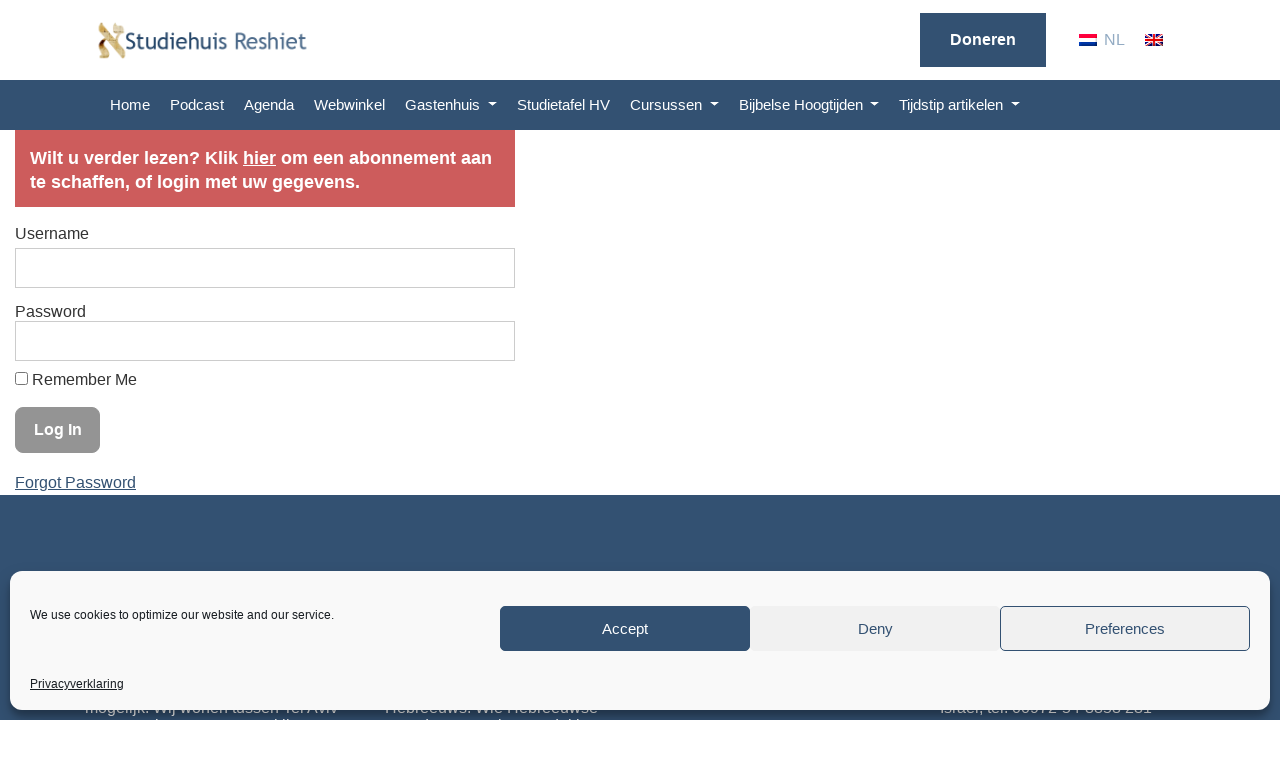

--- FILE ---
content_type: text/css
request_url: https://studiehuisreshiet.nl/wp-content/themes/baseplatev2/css/global.css?ver=1.0.0
body_size: 5427
content:
/*! normalize.css v8.0.0 | MIT License | github.com/necolas/normalize.css */html{line-height:1.15;-webkit-text-size-adjust:100%}body{margin:0}h1{font-size:2em;margin:0.67em 0}hr{box-sizing:content-box;height:0;overflow:visible}pre{font-family:monospace, monospace;font-size:1em}a{background-color:transparent}abbr[title]{border-bottom:none;text-decoration:underline;text-decoration:underline dotted}b,strong{font-weight:bolder}code,kbd,samp{font-family:monospace, monospace;font-size:1em}small{font-size:80%}sub,sup{font-size:75%;line-height:0;position:relative;vertical-align:baseline}sub{bottom:-0.25em}sup{top:-0.5em}img{border-style:none}button,input,optgroup,select,textarea{font-family:inherit;font-size:100%;line-height:1.15;margin:0}button,input{overflow:visible}button,select{text-transform:none}button,[type="button"],[type="reset"],[type="submit"]{-webkit-appearance:button}button::-moz-focus-inner,[type="button"]::-moz-focus-inner,[type="reset"]::-moz-focus-inner,[type="submit"]::-moz-focus-inner{border-style:none;padding:0}button:-moz-focusring,[type="button"]:-moz-focusring,[type="reset"]:-moz-focusring,[type="submit"]:-moz-focusring{outline:1px dotted ButtonText}fieldset{padding:0.35em 0.75em 0.625em}legend{box-sizing:border-box;color:inherit;display:table;max-width:100%;padding:0;white-space:normal}progress{vertical-align:baseline}textarea{overflow:auto}[type="checkbox"],[type="radio"]{box-sizing:border-box;padding:0}[type="number"]::-webkit-inner-spin-button,[type="number"]::-webkit-outer-spin-button{height:auto}[type="search"]{-webkit-appearance:textfield;outline-offset:-2px}[type="search"]::-webkit-search-decoration{-webkit-appearance:none}::-webkit-file-upload-button{-webkit-appearance:button;font:inherit}details{display:block}summary{display:list-item}template{display:none}[hidden]{display:none}.mt-0{margin-top:0px}.mt-5{margin-top:5px}.mt-10{margin-top:10px}.mt-15{margin-top:15px}.mt-20{margin-top:20px}.mt-25{margin-top:25px}.mt-30{margin-top:30px}.mt-35{margin-top:35px}.mt-40{margin-top:40px}.mt-45{margin-top:45px}.mt-50{margin-top:50px}.mt-55{margin-top:55px}.mt-60{margin-top:60px}.mt-65{margin-top:65px}.mt-70{margin-top:70px}.mt-75{margin-top:75px}.mt-80{margin-top:80px}.mt-85{margin-top:85px}.mt-90{margin-top:90px}.mt-95{margin-top:95px}.mt-100{margin-top:100px}.mt-105{margin-top:105px}.mt-110{margin-top:110px}.mt-115{margin-top:115px}.mt-120{margin-top:120px}.mb-0{margin-bottom:0px}.mb-5{margin-bottom:5px}.mb-10{margin-bottom:10px}.mb-15{margin-bottom:15px}.mb-20{margin-bottom:20px}.mb-25{margin-bottom:25px}.mb-30{margin-bottom:30px}.mb-35{margin-bottom:35px}.mb-40{margin-bottom:40px}.mb-45{margin-bottom:45px}.mb-50{margin-bottom:50px}.mb-55{margin-bottom:55px}.mb-60{margin-bottom:60px}.mb-65{margin-bottom:65px}.mb-70{margin-bottom:70px}.mb-75{margin-bottom:75px}.mb-80{margin-bottom:80px}.mb-85{margin-bottom:85px}.mb-90{margin-bottom:90px}.mb-95{margin-bottom:95px}.mb-100{margin-bottom:100px}.mb-105{margin-bottom:105px}.mb-110{margin-bottom:110px}.mb-115{margin-bottom:115px}.mb-120{margin-bottom:120px}.ml-0{margin-left:0px}.ml-5{margin-left:5px}.ml-10{margin-left:10px}.ml-15{margin-left:15px}.ml-20{margin-left:20px}.ml-25{margin-left:25px}.ml-30{margin-left:30px}.ml-35{margin-left:35px}.ml-40{margin-left:40px}.ml-45{margin-left:45px}.ml-50{margin-left:50px}.ml-55{margin-left:55px}.ml-60{margin-left:60px}.ml-65{margin-left:65px}.ml-70{margin-left:70px}.ml-75{margin-left:75px}.ml-80{margin-left:80px}.ml-85{margin-left:85px}.ml-90{margin-left:90px}.ml-95{margin-left:95px}.ml-100{margin-left:100px}.ml-105{margin-left:105px}.ml-110{margin-left:110px}.ml-115{margin-left:115px}.ml-120{margin-left:120px}.mr-0{margin-right:0px}.mr-5{margin-right:5px}.mr-10{margin-right:10px}.mr-15{margin-right:15px}.mr-20{margin-right:20px}.mr-25{margin-right:25px}.mr-30{margin-right:30px}.mr-35{margin-right:35px}.mr-40{margin-right:40px}.mr-45{margin-right:45px}.mr-50{margin-right:50px}.mr-55{margin-right:55px}.mr-60{margin-right:60px}.mr-65{margin-right:65px}.mr-70{margin-right:70px}.mr-75{margin-right:75px}.mr-80{margin-right:80px}.mr-85{margin-right:85px}.mr-90{margin-right:90px}.mr-95{margin-right:95px}.mr-100{margin-right:100px}.mr-105{margin-right:105px}.mr-110{margin-right:110px}.mr-115{margin-right:115px}.mr-120{margin-left:120px}.pt-0{padding-top:0px}.pt-5{padding-top:5px}.pt-10{padding-top:10px}.pt-15{padding-top:15px}.pt-20{padding-top:20px}.pt-25{padding-top:25px}.pt-30{padding-top:30px}.pt-35{padding-top:35px}.pt-40{padding-top:40px}.pt-45{padding-top:45px}.pt-50{padding-top:50px}.pt-55{padding-top:55px}.pt-60{padding-top:60px}.pt-65{padding-top:65px}.pt-70{padding-top:70px}.pt-75{padding-top:75px}.pt-80{padding-top:80px}.pt-85{padding-top:85px}.pt-90{padding-top:90px}.pt-95{padding-top:95px}.pt-100{padding-top:100px}.pt-105{padding-top:105px}.pt-110{padding-top:110px}.pt-115{padding-top:115px}.pt-120{padding-top:120px}.pb-0{padding-bottom:0px}.pb-5{padding-bottom:5px}.pb-10{padding-bottom:10px}.pb-15{padding-bottom:15px}.pb-20{padding-bottom:20px}.pb-25{padding-bottom:25px}.pb-30{padding-bottom:30px}.pb-35{padding-bottom:35px}.pb-40{padding-bottom:40px}.pb-45{padding-bottom:45px}.pb-50{padding-bottom:50px}.pb-55{padding-bottom:55px}.pb-60{padding-bottom:60px}.pb-65{padding-bottom:65px}.pb-70{padding-bottom:70px}.pb-75{padding-bottom:75px}.pb-80{padding-bottom:80px}.pb-85{padding-bottom:85px}.pb-90{padding-bottom:90px}.pb-95{padding-bottom:95px}.pb-100{padding-bottom:100px}.pb-105{padding-bottom:105px}.pb-110{padding-bottom:110px}.pb-115{padding-bottom:115px}.pb-120{padding-bottom:120px}.pl-0{padding-left:0px}.pl-5{padding-left:5px}.pl-10{padding-left:10px}.pl-15{padding-left:15px}.pl-20{padding-left:20px}.pl-25{padding-left:25px}.pl-30{padding-left:30px}.pl-35{padding-left:35px}.pl-40{padding-left:40px}.pl-45{padding-left:45px}.pl-50{padding-left:50px}.pl-55{padding-left:55px}.pl-60{padding-left:60px}.pl-65{padding-left:65px}.pl-70{padding-left:70px}.pl-75{padding-left:75px}.pl-80{padding-left:80px}.pl-85{padding-left:85px}.pl-90{padding-left:90px}.pl-95{padding-left:95px}.pl-100{padding-left:100px}.pl-105{padding-left:105px}.pl-110{padding-left:110px}.pl-115{padding-left:115px}.pl-120{padding-left:120px}.pr-0{padding-right:0px}.pr-5{padding-right:5px}.pr-10{padding-right:10px}.pr-15{padding-right:15px}.pr-20{padding-right:20px}.pr-25{padding-right:25px}.pr-30{padding-right:30px}.pr-35{padding-right:35px}.pr-40{padding-right:40px}.pr-45{padding-right:45px}.pr-50{padding-right:50px}.pr-55{padding-right:55px}.pr-60{padding-right:60px}.pr-65{padding-right:65px}.pr-70{padding-right:70px}.pr-75{padding-right:75px}.pr-80{padding-right:80px}.pr-85{padding-right:85px}.pr-90{padding-right:90px}.pr-95{padding-right:95px}.pr-100{padding-right:100px}.pr-105{padding-right:105px}.pr-110{padding-right:110px}.pr-115{padding-right:115px}.pr-120{padding-left:120px}.text-left{text-align:left}.text-center{text-align:center}.text-right{text-align:right}.w-100{width:100%}/*! HTML5 Boilerplate v6.0.1 | MIT License | https://html5boilerplate.com/ */html,body,ul,ol{margin:0;padding:0;-webkit-font-smoothing:antialiased;-moz-osx-font-smoothing:grayscale}body{overflow-x:hidden;background:#fff}ul{display:inline;padding:0;margin:0}ul li{list-style:none}a{color:inherit}img{max-width:100%;max-height:100%;height:auto}::-moz-selection{background:#b3d4fc;text-shadow:none}::selection{background:#b3d4fc;text-shadow:none}hr{display:block;height:1px;border:0;border-top:1px solid #ccc;margin:1em 0;padding:0}audio,canvas,iframe,img,svg,video{vertical-align:middle}fieldset{border:0;margin:0;padding:0}textarea{resize:vertical}.browserupgrade{margin:0.2em 0;background:#ccc;color:#000;padding:0.2em 0}.aligncenter,div.aligncenter{display:block;margin-left:auto;margin-right:auto}.alignright{float:right}.alignleft{float:left}.alignwide{max-width:100%;width:100%}.alignfull{max-width:100vw !important;width:100% !important}.wp-block{max-width:none}#wpwrap{-webkit-font-smoothing:antialiased;-moz-osx-font-smoothing:grayscale}#adminmenu{-webkit-font-smoothing:subpixel-antialiased}.edit-post-sidebar p{color:#555d66}.header .tekst-wrapper{height:100%}#menu ul.nav.navbar-nav li.dropdown a:hover:before{display:none}#menu ul.nav.navbar-nav li.dropdown ul.dropdown-menu{transition:all 0.3s ease-in-out;border-radius:0;border:none;padding:0;margin:0;font-size:inherit;opacity:0}#menu ul.nav.navbar-nav li.dropdown ul.dropdown-menu:before{content:'';width:100%;height:3px;top:-3px;position:absolute}#menu ul.nav.navbar-nav li.dropdown:hover ul.dropdown-menu{display:block;opacity:1}#menu ul.nav.navbar-nav li.dropdown:hover ul.dropdown-menu li{height:auto;padding:0;margin:0;position:relative}#menu ul.nav.navbar-nav li.dropdown:hover ul.dropdown-menu li a{line-height:initial;padding:15px 15px;display:block}#menu ul.nav.navbar-nav li.dropdown:hover ul.dropdown-menu li a:before{display:none}@media (max-width: 768px){#menu .nav.navbar-nav{display:none}}#menu .nav.navbar-nav.mm-listview{display:block}.searchbox-input{display:inline-block;text-decoration:none;border:0px;height:auto;padding:15px}.searchbox-input:focus{outline:none}.searchbox-submit{-webkit-appearance:none;padding:15px}.searchbox-submit:focus{outline:none}.social-menu-container .social-menu-links{position:relative;padding:5px 20px}.social-menu-container .social-menu-links:after{content:'';height:100%;width:50vw;position:absolute;left:100%;top:0}.social-menu-container .social-menu-links p{margin:0;padding:5px}.social-menu-container .social-menu-links ul{display:flex}.social-menu-container .social-menu-links ul li a{padding:5px 8px;display:block}.menu-wrapper.top-wrapper{height:80px;width:100%;background:#ffffff;box-shadow:0px 0px 15px rgba(0,0,0,0.3);z-index:99999;position:fixed;top:0}.menu-wrapper.top-wrapper.adminbar{top:32px}@media (max-width: 768px){.menu-wrapper.top-wrapper.adminbar{top:46px}}.menu-wrapper.top-wrapper a.logo-wrapper{display:block;padding:10px}.menu-wrapper.top-wrapper a.logo-wrapper img{max-width:100%;max-height:60px;display:block;margin:auto;transition:0.2s all ease-in-out}@media (max-width: 768px){.menu-wrapper.top-wrapper a.logo-wrapper img{margin-left:0}}.menu-wrapper.top-wrapper .menu-container{height:80px}.menu-wrapper.top-wrapper .menu-container #menu ul.nav.navbar-nav li{margin-right:15px;height:100%;position:relative}.menu-wrapper.top-wrapper .menu-container #menu ul.nav.navbar-nav li.active a:before{width:100%;margin-left:0%}.menu-wrapper.top-wrapper .menu-container #menu ul.nav.navbar-nav li a{line-height:80px}.menu-wrapper.top-wrapper .menu-container #menu ul.nav.navbar-nav li a:before{transition:all 0.3s ease-in-out;content:'';display:block;width:0px;height:3px;margin-left:50%;position:absolute;left:0;bottom:0px}.menu-wrapper.top-wrapper .menu-container #menu ul.nav.navbar-nav li a:hover:before{width:100%;margin-left:0%}.menu-wrapper.top-wrapper .zoekbox{width:auto;height:80px;position:relative}.menu-wrapper.top-wrapper .zoekbox .searchbox-icon{padding:10px}.menu-wrapper.top-wrapper .zoekbox .search{display:none;position:absolute;top:100%;right:0;z-index:99999}@media (max-width: 768px){.menu-wrapper.top-wrapper .zoekbox .search{right:-45px}}.menu-wrapper.top-wrapper .zoekbox .search .searchbox{position:relative;display:flex;min-width:50px;transition:all 0.3s ease-in-out}.menu-wrapper.top-wrapper .zoekbox .search .searchbox.shadow{transition-delay:0.3s;box-shadow:0px 8px 10px 0px rgba(0,0,0,0.3)}.header{height:80px;position:relative;background:#fff}.header.header-split{position:relative;height:170px}.header.mb-100{position:relative}.header.mb-100 .split-top-wrapper.sticky{height:150px}.header .split-top-wrapper{height:120px}.header .split-top-wrapper .mr-auto{margin-right:auto}.header .split-top-wrapper .mr-auto .logo-wrapper{display:inline-block;padding:5px}.header .split-top-wrapper form.searchbox{display:flex}.header .split-top-wrapper form.searchbox input[type=search]{border:solid 2px #bbb;border-right:0px}@media (max-width: 768px){.header .split-top-wrapper form.searchbox input[type=search]{width:30vw}}.header .split-top-wrapper .social-menu-links ul{display:none}.header .split-top-wrapper .social-menu-links ul:before{content:'';width:2px;height:50px;margin-right:10px}.header .split-top-wrapper .social-menu-links ul li{padding:5px}.header .split-bottom-wrapper{transition:all 0.3s ease-in-out}.header .split-bottom-wrapper.sticky{position:fixed;top:0;box-shadow:0px 8px 10px 0px rgba(0,0,0,0.3);z-index:1000;width:100%}.header .split-bottom-wrapper.sticky ul li a{line-height:80px}.header .split-bottom-wrapper.adminbar{top:32px}.header .split-bottom-wrapper ul li a{transition:all 0.3s ease-in-out;position:relative;color:#fff;line-height:50px;padding:0 10px;display:block}.header .split-bottom-wrapper ul li a:before{transition:all 0.3s ease-in-out;content:'';display:block;width:0px;height:3px;position:absolute;left:0;bottom:0px;background-color:#fff !important}.header .split-bottom-wrapper ul li a:hover:before{width:100%}@media only screen and (max-width: 400px){.nav .mm-menu .mm-panels .mm-panel ul li a{display:block !important}.container .col-12 .navbar-nav li{display:none}.hamburgermenu-wrapper{padding:15px !important}}.hamburgermenu-wrapper{padding:5px}.hamburgermenu-wrapper a{height:25px;display:block}.hamburgermenu-wrapper a .hamburger-menu,.hamburgermenu-wrapper a .hamburger-menu:after,.hamburgermenu-wrapper a .hamburger-menu:before{width:30px;height:5px}.hamburgermenu-wrapper a .hamburger-menu{position:relative;transform:translateY(10px);background:#333;transition:all 0ms 300ms}.hamburgermenu-wrapper a .hamburger-menu:before{content:"";position:absolute;left:0;bottom:10px;background:#333;transition:bottom 300ms 300ms cubic-bezier(0.23, 1, 0.32, 1),transform 300ms cubic-bezier(0.23, 1, 0.32, 1)}.hamburgermenu-wrapper a .hamburger-menu:after{content:"";position:absolute;left:0;top:10px;background:#333;transition:top 300ms 300ms cubic-bezier(0.23, 1, 0.32, 1),transform 300ms cubic-bezier(0.23, 1, 0.32, 1)}.mm-menu .mm-navbars_top .mm-navbar{padding:15px 0}.mm-menu .mm-panels .mm-panel ul li a{padding:15px 10px 15px 20px;text-transform:uppercase}.mm-menu .mm-panels .mm-panel ul li.mm-listitem:after{content:'';border-bottom:1px solid rgba(0,0,0,0.1);background:rgba(0,0,0,0.1);width:100%;height:1px;display:block;position:absolute;left:0;right:0;bottom:0}@media (max-width: 1200px){.mm-menu .mm-panels .mm-panel ul .dropdown-toggle:after{display:none}}@media (max-width: 1200px){.mm-menu .mm-panels .mm-panel ul{box-shadow:none}.mm-menu .mm-panels .mm-panel ul .dropdown-toggle:after{display:none}}.mm-menu .mm-panels .mm-panel ul.dropdown-menu{position:relative;top:0;width:calc( 100% + 40px);margin:-20px -20px 0;padding:0;background:inherit;border-radius:0px;border:0px;color:rgba(0,0,0,0.75)}.mm-wrapper_opened.mm-wrapper_blocking.mm-wrapper_background.mm-wrapper_opening .hamburger-menu{background:rgba(51,51,51,0)}.mm-wrapper_opened.mm-wrapper_blocking.mm-wrapper_background.mm-wrapper_opening .hamburger-menu:after{top:0;transform:rotate(45deg);transition:top 300ms cubic-bezier(0.23, 1, 0.32, 1),transform 300ms 300ms cubic-bezier(0.23, 1, 0.32, 1)}.mm-wrapper_opened.mm-wrapper_blocking.mm-wrapper_background.mm-wrapper_opening .hamburger-menu:before{bottom:0;transform:rotate(-45deg);transition:bottom 300ms cubic-bezier(0.23, 1, 0.32, 1),transform 300ms 300ms cubic-bezier(0.23, 1, 0.32, 1)}.mm-navbar img{margin:auto;max-height:100%;padding:0}@media (max-width: 768px){#menu-main-menu li a:before{background:#ddd !important}}.buttons,.gform_wrapper input[type=submit]{transition:all 0.3s ease-in-out}.buttons:hover,.gform_wrapper input[type=submit]:hover{box-shadow:0px 5px 10px rgba(0,0,0,0.4)}.buttons:focus,.gform_wrapper input[type=submit]:focus{outline:none}.gform_wrapper input[type=text],textarea{transition:all 0.3s ease-in-out;padding:5px 15px !important}.gform_wrapper input[type=text]:focus,textarea:focus{outline:none}a{text-decoration:none}.terug a:before{content:'\f053';font-family:"Font Awesome\ 5 Free";font-weight:600;margin-right:8px}.widget_custom_widget_contact ul{display:block}.widget_custom_widget_contact ul li{padding:3px 0}.widget_custom_widget_contact ul li i{margin-right:5px}.widget_custom_widget_contact ul.social-links a{padding:10px 10px 10px 0}.widget_custom_widget_contact ul.social-links a i{font-size:20px}ul.pagination{display:flex}ul.pagination li.page-item{padding:10px}ul.pagination li.page-item.active{font-weight:bold}.c-tekst-wrapper>h1:first-child,.c-tekst-wrapper>h2:first-child,.c-tekst-wrapper>h3:first-child{margin-top:0px}.cart-link{position:fixed;bottom:10px;right:10px}.cart-link a{display:block;padding:15px;font-size:14px}.cart-link a svg{width:25px;height:25px}.cart-link a .hide-slide{transition:all 0.3s ease-in-out;width:0px;opacity:0;height:20px;margin-left:0;overflow:hidden;position:relative;vertical-align:middle;display:inline-block}.cart-link a .hide-slide span{width:max-content;position:absolute}.cart-link a:hover .hide-slide{width:120px;margin-left:5px;opacity:1}.cart-link a .cart-total{position:absolute;right:0;top:0;color:#fff;background:red;padding:1px 6px;font-size:12px}.footer-container .copyright-container{position:relative;padding:15px 0}.footer-container .copyright-container:before{content:'';width:60%;height:1px;display:inline-block;top:0;left:20%;position:absolute}.footer-container .copyright-container .copyright-menu ul li{padding:0 10px 0 5px;position:relative}.footer-container .copyright-container .copyright-menu ul li:after{content:' - ';position:absolute;right:0}.footer-container .copyright-container .copyright-menu ul li:last-child:after{display:none}.footer-container .copyright-container .copyright-menu ul li a{padding:0}.footer-container .copyright-container .copyright-menu ul li a:hover{text-decoration:underline}.footer-container .copyright-container .copyright-menu ul li a .caret{display:none}.footer-container .copyright-container .copyright-menu ul li a.dropdown-toggle:after{display:none}.footer-container .copyright-container .copyright-tekst{text-align:center}.footer-container ul.menu li{padding:5px 0}.footer-container ul.menu li a{transition:all 0.3s ease-in-out}.footer-container ul.menu li a:hover{text-decoration:underline}.agenda-block{border:solid 1px #B4B4B4;height:100%}.agenda-tekst h3{margin:0px 0px 10px 0px}.agenda-img-wrapper{height:100%}.agenda-img-wrapper .agenda-img{position:relative;height:100%;max-height:200px;display:flex;justify-content:center;align-items:center;overflow:hidden}.agenda-img-wrapper .agenda-img img{width:100%;height:100%;object-fit:cover}.agenda-img-wrapper .agenda-img .agenda-datum{position:absolute;padding:5px 15px;text-align:center;letter-spacing:1px;bottom:3px;right:3px}@media (max-width: 768px){.agenda-block{display:block !important}.agenda-tekst{padding-bottom:15px}.agenda-tekst h3{margin:0px 0px 20px}}.nieuws-block{transition:all 0.3s ease-in-out;height:100%;flex-direction:column;padding:15px;background:#fff}.nieuws-block:hover .nieuws-img img{transform:scale(1.1)}.nieuws-block .nieuws-img{overflow:hidden;margin-bottom:15px}.nieuws-block .nieuws-img img{width:100%;transition:all 0.3s ease-in-out}.nieuws-block .nieuws-tekst{position:relative}.nieuws-block .nieuws-tekst a{text-decoration:none}.nieuws-block .nieuws-tekst a:hover{cursor:pointer}.nieuws-block .nieuws-tekst a:hover i{margin-left:5px}.nieuws-block .nieuws-tekst a h2{text-decoration:none;margin-top:5px;margin-bottom:15px}.nieuws-block .nieuws-tekst a i{font-size:13px;transition:all 0.3s ease-in-out}.nieuws-block .nieuws-tekst a.lees-meer{position:relative}.nieuws-block .nieuws-tekst h6{margin:0px;font-weight:100;color:#aaa}.nieuws-block .nieuws-tekst p{margin-top:0px}.berichten .nieuws-tekst h2{font-size:22px}.berichten .nieuws-block{padding:0px;background:unset}.pijler-blok .pijler-icon{border-radius:50%;width:100px;height:100px;margin:auto}.pijler-blok .pijler-icon i{font-size:36px;line-height:100px;text-align:center;width:100%}.pijler-blok .pijler-icon img{height:auto;width:auto;max-width:100%;max-height:100%}.contactform-blok{padding:30px;position:relative}.contactform-blok a{display:block;padding:4px 0}.contactform-blok a i{margin-right:10px}.contactform-blok h4{margin-bottom:15px;margin-top:0}.contactform-blok .contact-adres{position:relative;margin-top:15px;line-height:1.4;padding-left:30px}.contactform-blok .contact-adres i{position:absolute;left:0;top:2px}.contactform-blok .contact-adres p{margin:0}.contact-locatie{margin:30px 0}.contact-locatie .acf-map{height:300px}.gform_wrapper h3.gform_title{display:none !important}.gform_wrapper label.gfield_label+div.ginput_container{margin-top:0}.gform_wrapper .gform_wrapper textarea{margin-top:0}.gform_wrapper .gform_wrapper .top_label .gfield_label{margin:15px 0 5px}.naw-container{height:400px;position:relative}@media (max-width: 575px){.naw-container{height:auto}}.naw-container h2{color:#fff !important}.naw-container .map{width:100%}.naw-container .map iframe{width:100%}.naw-container .naw-block{height:250px;width:300px;z-index:10;position:absolute;bottom:0;left:65px;color:#fff}@media (max-width: 575px){.naw-container .naw-block{position:relative;width:auto;left:0;margin:0 -15px}}.naw-container .naw-block a{display:block;padding:4px 0}.naw-container .naw-block a i{margin-right:10px}.naw-container .naw-block h4{margin-bottom:15px;margin-top:0}.naw-container .naw-block .contact-adres{position:relative;margin-top:15px;line-height:1.4;padding-left:30px}.naw-container .naw-block .contact-adres i{position:absolute;left:0;top:2px}.naw-container .naw-block .contact-adres p{margin:0}.hidden{display:none !important}.height{height:100%}.mm-page{overflow:hidden}.visuallyhidden{border:0;clip:rect(0 0 0 0);-webkit-clip-path:inset(50%);clip-path:inset(50%);height:1px;margin:-1px;overflow:hidden;padding:0;position:absolute;width:1px;white-space:nowrap}.visuallyhidden.focusable:active,.visuallyhidden.focusable:focus{clip:auto;-webkit-clip-path:none;clip-path:none;height:auto;margin:0;overflow:visible;position:static;width:auto;white-space:inherit}.invisible{visibility:hidden}.flex-horizontal .acf-repeater tbody{display:flex;flex-direction:row;flex-wrap:wrap}.flex-horizontal .acf-repeater tr.acf-row:not(.acf-clone){width:100%;flex-grow:1;flex-shrink:0;flex-basis:21%;border-bottom:1px solid #eee}.flex-horizontal .acf-repeater tr.acf-row:not(.acf-clone) td.acf-fields{width:100% !important}.flex-horizontal .acf-repeater .acf-row-handle,.flex-horizontal .acf-repeater .acf-fields{border-width:0px 0px 0px 1px}.flex-horizontal .acf-repeater .acf-row-handle.order{min-width:10px}.flex-horizontal .acf-repeater .acf-row:last-child .acf-row-handle{border-width:0px}.flex-horizontal .acf-repeater .acf-row-handle .acf-icon{position:relative;margin:10px 0}.flex-horizontal .acf-repeater .acf-row:hover .acf-row-handle .acf-icon{display:none}.flex-horizontal .acf-repeater .acf-row-handle.remove:hover .acf-icon{display:block}.flex-horizontal .acf-flexible-content .values{display:flex}.flex-horizontal .acf-flexible-content .layout{margin:0;flex-basis:100%}.edit-post-sidebar .flex-horizontal .acf-flexible-content .values{display:block}.edit-post-sidebar .flex-horizontal .acf-flexible-content .layout{margin:20px 0 0}.clearfix:before,.clearfix:after{content:" ";display:table}.clearfix:after{clear:both}.wp-admin{font-family:-apple-system,BlinkMacSystemFont,"Segoe UI",Roboto,Oxygen-Sans,Ubuntu,Cantarell,"Helvetica Neue",sans-serif}.wp-admin button{font-family:-apple-system,BlinkMacSystemFont,"Segoe UI",Roboto,Oxygen-Sans,Ubuntu,Cantarell,"Helvetica Neue",sans-serif !important;text-decoration:none;font-size:13px;text-transform:initial !important}.wp-admin button:after{display:none}.wp-admin button:before{display:none}@media print{*,*:before,*:after{background:transparent !important;color:#000 !important;box-shadow:none !important;text-shadow:none !important}a,a:visited{text-decoration:underline}a[href]:after{content:" (" attr(href) ")"}abbr[title]:after{content:" (" attr(title) ")"}a[href^="#"]:after,a[href^="javascript:"]:after{content:""}pre{white-space:pre-wrap !important}pre,blockquote{border:1px solid #999;page-break-inside:avoid}thead{display:table-header-group}tr,img{page-break-inside:avoid}p,h2,h3{orphans:3;widows:3}h2,h3{page-break-after:avoid}}


--- FILE ---
content_type: text/css
request_url: https://studiehuisreshiet.nl/wp-content/themes/baseplatev2/css/tmp/style.css?ver=1.0.0
body_size: 1904
content:
/* Defineer font-color  */
.has-tekstkleur-1-color{color: #333333;}
.has-tekstkleur-2-color{color: #ffffff;}
.has-hoofdkleur-1-color{color: #335172;}
.has-hoofdkleur-2-color{color: #93abc3;}
.has-hoofdkleur-3-color{color: ;}

/* Defineer background-color */
.has-tekstkleur-1-background-color{background-color: #333333;}
.has-tekstkleur-2-background-color{background-color: #ffffff;}
.has-hoofdkleur-1-background-color{background-color: #335172;}
.has-hoofdkleur-2-background-color{background-color: #93abc3;}
.has-hoofdkleur-3-background-color{background-color: ;}

/* Defineer fonts */
body,h1,h2,h3,h4,h5,h6,p,a,ul,li,input{ font-family: Trebuchet MS,Lucida Grande,Lucida Sans Unicode,Lucida Sans,Tahoma,sans-serif;  line-height: 1.5;}
h1,.h1{ font-size: 36px; font-weight: 600; color:#335172;  line-height: 1.15;}
h2,.h2{ font-size: 30px; font-weight: 600; color:#335172;  line-height: 1.15;}
h3,.h3{ font-size: 26px; font-weight: 600; color:#335172;  line-height: 1.15;}
h4,.h4{ font-size: 24px; font-weight: 400; color:#333333;  line-height: 1.15;}
h5,.h5{ font-size: 16px; font-weight: 600; color:#333333;  line-height: 1.15;}
h6,.h6{ font-size: 14px; font-weight: 600; color:#333333;  line-height: 1.15;}
body,p,.p{ font-size: 16px; font-weight: 400; color:#333333; line-height: 1.15;}


/* Menu Styling */
#menu .navbar-nav li a:before{ 
    background: #93abc3;
}
.menu-wrapper.top-wrapper .menu-container #menu ul.nav.navbar-nav li.active a:before { 
    background: #93abc3;
}
.menu-wrapper.top-wrapper .menu-container #menu ul.nav.navbar-nav li a:hover:before {
    background: #93abc3;
}
.menu-wrapper.top-wrapper{
    background: #335172; 
    color: #ffffff;
    font-weight: 400;
    text-transform: initial;
}

.hamburgermenu-wrapper a .hamburger-menu,
.hamburgermenu-wrapper a .hamburger-menu:before,
.hamburgermenu-wrapper a .hamburger-menu:after{
    background: #ffffff; 
}
.header ul li a {
    color: #ffffff;
    transition: all 0.3s ease-in-out;
}
.header ul li a:hover {
    color: #93abc3 !important;
    transition: all 0.3s ease-in-out;
}
.header ul li.active a {
    color: #93abc3;
    transition: all 0.3s ease-in-out;
}
.header ul .current-menu-item.active .dropdown-menu a {
    color: #ffffff;
}
#menu .current-page-ancestor .dropdown-toggle {
    color: #93abc3;
}
#menu #menu-standaard li a:hover {
    color: #93abc3;
}
.header .split-bottom-wrapper ul li a:before {
    background-color: #93abc3 !important;
}
#menu ul.nav.navbar-nav li.dropdown:hover ul.dropdown-menu{
    background: #335172; 
    // border-top: 3px solid #335172; 
}
.split-top-wrapper .social-menu-links ul:before{
    background: ;
}
.split-top-wrapper .social-menu-links a{
    color: ; 
}
.split-bottom-wrapper{ 
    background-color: #335172; 
}


/* Social balk */
.social-menu-container .social-menu-links{
        background: ; 
}
.social-menu-container .social-menu-links:after{
    background: ; 
}
.social-menu-container .social-menu-links ul li a, .social-menu-container .social-menu-links p{
    color: ; 
}


/* Button & Links */
.content a.buttons, .buttons, .gform_wrapper input[type=submit]{
    display: inline-block; 
    text-decoration: none; 
    background: #335172; 
    color: #ffffff; 
    padding: 15px calc( 15px * 2); 
    font-weight: 600; 
    text-transform: none;
        border: 0px;
    height: auto;
}

.content a.buttons:hover {
    color: #ffffff;
}


/* Woocommerce */
button.single_add_to_cart_button.button.alt, a.checkout-button.button.alt.wc-forward, .woocommerce button.button, .woocommerce a.button, .wp-block-button__link, .woocommerce #payment #place_order, .woocommerce-page #payment #place_order {
    background: #335172 !important;
    color: #ffffff;
    font-weight: 600;
}
button.single_add_to_cart_button.button.alt:hover, a.checkout-button.button.alt.wc-forward:hover, .woocommerce button.button:hover, .woocommerce a.button:hover, .woocommerce button.button.alt:hover, .woocommerce #payment #place_order:hover, .woocommerce-page #payment #place_order:hover {
    color: #ffffff;
    font-weight: 600;
    filter: saturate(0.8);
}
.wc-block-grid.has-aligned-buttons .wc-block-grid__product>:last-child {
    margin-left: 0;
    margin-right: 0;
}
.woocommerce div.product p.price, .woocommerce div.product span.price, .woocommerce ul.products li.product .price {
    color: #335172;
}
.wp-block-button__link {
    background: #335172;
    font-weight: 600;
    border: none;
    padding: calc(.667em + 4px) calc(1.333em + 4px) !important;
    border-radius: 5px;
    width: 100%;
}
.woocommerce label.wc-block-product-search__label {
    color: #335172;
    font-size: 24px;
    font-weight: 600;
}
.wc-block-product-search .wc-block-product-search__button, .wc-block-product-categories__button {
    border: none;
    background-color: #335172;
    color: #ffffff;
    border-radius: 5px;
}
.wp-block-button__link:hover, .wc-block-product-search:hover .wc-block-product-search__button:hover, .wc-block-product-categories__button:hover {
    filter: saturate(0.8);
}
.wc-block-product-search .wc-block-product-search__field, .wc-block-product-categories select, .wc-block-components-sort-select__select {
    border-radius: 4px;
    border: 1px solid #8c8f94;
}
.wc-block-product-categories {
    margin-top: 1em;
    margin-bottom: 1em;
}
.wc-block-product-categories select {
    padding: 5px;
}
.wc-block-components-product-name, .wc-block-grid__product-title {
    font-size: 1.5em;
    color: #335172;
}
.wc-block-components-formatted-money-amount, .wc-block-grid__products .woocommerce-Price-amount.amount {
    font-size: 1.3em;
    color: #93abc3;
}
.wc-block-components-pagination__page:not(.toggle) {
    background-color: #93abc3;
    cursor: pointer;
}
.wc-block-components-pagination__page--active[disabled] {
    opacity: 0.8!important;
    color: #fff;
}
.wc-block-components-pagination__page--active[disabled]:hover {
    background-color: #93abc3;
    opacity: 0.8!important;
    color: #fff;
}
.wc-block-components-pagination__page, .woocommerce button.button:disabled, .woocommerce button.button:disabled[disabled],.woocommerce button.button:disabled:hover, .woocommerce button.button:disabled[disabled]:hover {
    color: #fff;
}
.woocommerce div.product div.images.woocommerce-product-gallery {
    max-width: 300px;
}
.woocommerce div.product div.summary {
    margin-left: 2em;
    float: left;
    width: 40%;
}
.product_meta {
    font-size: 12px;
}
.posted_in a, .tagged_as a {
    color: #f84d44;
}
.woocommerce div.product .woocommerce-tabs ul.tabs, .woocommerce div.product .woocommerce-tabs ul.tabs li.active {
    display: none;
}
.woocommerce .summary input[type='number'] {
    background-color: #f7f7f7;
    border: 1px solid #eee;
    border-radius: 5px;
    line-height: 2;
}
.woocommerce .woocommerce-billing-fields__field-wrapper .input-text, .woocommerce form .form-row input.input-text, .woocommerce form .form-row textarea {
    padding: 10px;
}
.woocommerce-checkout #payment div.form-row {
    padding-right: 0px;
    padding-bottom: 15px;
}
.select2-container--default .select2-results>.select2-results__options {
    display: block;
}


/* Border radius overnemen */
.search .searchbox-submit{
    background: #335172; 
    color: #ffffff; 
    border: 0px;
    }
form.searchbox{
    }
.search .searchbox-input{
    }
.search{
    }
.gform_wrapper input[type=text]{
        border: 2px #bbb solid;
    margin-bottom: 10px;
}
.gform_wrapper input[type=text]:focus, textarea:focus{
    border: 2px #335172 solid;
}
.gform_wrapper textarea{
        border: 2px #bbb solid;
}

/* Paginatie styling */
ul.pagination li.page-item a.next, ul.pagination li.page-item a.prev{
    background: #335172; 
    color: #ffffff; 
    padding: 15px calc( 15px * 2); 
    font-weight: 600; 
    text-transform: none;    
}
ul.pagination li.page-item.active{ font-weight: bold; color: #335172; }


/* Contact form styling */
.contactform-blok a, .contactform-blok .contact-adres{ color: #333333; }
.contactform-blok i{ color: #335172;}


/* Footer styling */
.footer-container{ background-color: #335172;}
.footer-container h4, .footer-container a, .footer-container p, .footer-container .copyright-tekst, 
.footer-container ul li, .copyright-menu ul li:after{ color: ;}

.copyright-container:before{ background-color: ; opacity: 0.5;}

/* Link styling */
.title {
color: #f84d44!important;
text-decoration: underline;
}

/* Button styling agenda */
.agenda-datum {
 background: #335172; 
 color: #ffffff; 
 font-weight: 600;
}


--- FILE ---
content_type: text/css
request_url: https://studiehuisreshiet.nl/wp-content/themes/studiehuisreshiet-child/style.css?ver=6.9
body_size: 11
content:
/*
Theme Name: Studiehuis Reshiet Child
Template: baseplatev2
Author: Comm.On
Author URI: http://www.comm-on.nu
Description: Nieuwe versie van de Baseplate competable met de nieuwe WP 5.0 Gutenberg editor
Version: 2.0.1570094074
Updated: 2019-10-03 09:14:34

*/



--- FILE ---
content_type: application/javascript
request_url: https://studiehuisreshiet.nl/wp-content/themes/baseplatev2/js/global.js?ver=1.0.0
body_size: 546
content:
(function ($, root, undefined) {

    $(document).ready(function ($) {

        // Animated scrolling to anchor
        $('a').click(function () {
            if ($.attr(this, 'href').indexOf("#") > -1) {
                var target = $('[name="' + $.attr(this, 'href').substr($.attr(this, 'href').indexOf("#") + 1) + '"]');

                if (target.length) {
                    $('html, body').animate({
                        scrollTop: $(target).offset().top - 60
                    }, 800);

                    return false;
                }
            }

            return true;
        });


        // Scrollreveal       
        window.sr = ScrollReveal({duration: 1500, mobile: false});
        sr.reveal('.reveal', {viewFactor: 0.5});
        sr.reveal('.reveal-fast', {viewFactor: 0.2});
        sr.reveal('.fade-left', {origin: 'left', distance: '100px', scale: 1, viewFactor: 0.5});
        sr.reveal('.fade-right', {origin: 'right', distance: '100px', scale: 1, viewFactor: 0.5});

        // search in header

        $('.searchbox-icon').click(function(){
            $('.search').slideToggle();
            $('.searchbox').toggleClass('shadow');
            $(".search-bar").focus();
        });

        function buttonUp() {
            var inputVal = $('.searchbox-input').val();
            inputVal = $.trim(inputVal).length;
            if (inputVal !== 0) {
                $('.searchbox-icon').css('display', 'none');
            } else {
                $('.searchbox-input').val('');
                $('.searchbox-icon').css('display', 'block');
            }
        }
        ;
        var wpadminbar = document.getElementById('wpadminbar');
        if ( wpadminbar !== null) {
            $('.menu-wrapper').addClass('adminbar');
            $('.split-bottom-wrapper').addClass('adminbar');
        }
        

    });
    
    $(window).scroll(function() {  
        
        if ($(".split-bottom-wrapper")[0]){
            var scroll = $(window).scrollTop();

            if (scroll >= 100) {
                $(".split-bottom-wrapper").addClass("sticky");
                $(".split-top-wrapper").addClass("sticky");
            } else {
                $(".split-bottom-wrapper").removeClass("sticky");
                $(".split-top-wrapper").removeClass("sticky");
            }
        }
    });


})(jQuery, this);


